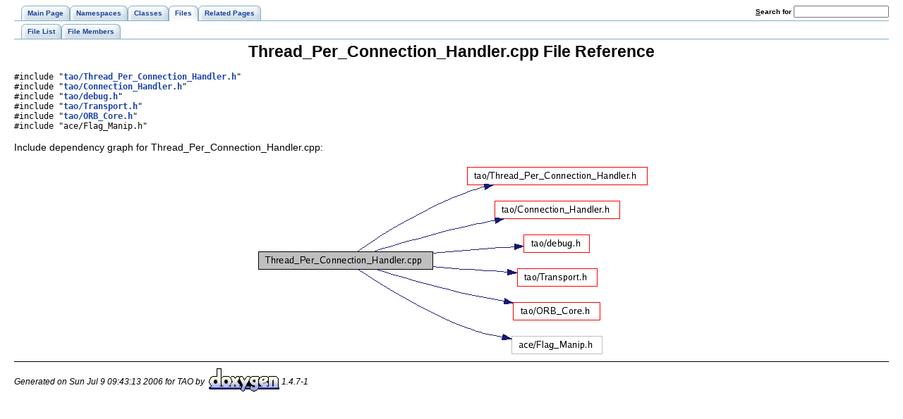

--- FILE ---
content_type: text/html
request_url: https://www.dre.vanderbilt.edu/Doxygen/5.5.2/html/tao/Thread__Per__Connection__Handler_8cpp.html
body_size: 1051
content:
<!DOCTYPE HTML PUBLIC "-//W3C//DTD HTML 4.01 Transitional//EN">
<html><head><meta http-equiv="Content-Type" content="text/html;charset=iso-8859-1">
<title>TAO: Thread_Per_Connection_Handler.cpp File Reference</title>
<link href="doxygen.css" rel="stylesheet" type="text/css">
<link href="tabs.css" rel="stylesheet" type="text/css">
</head><body>
<!-- Generated by Doxygen 1.4.7-1 -->
<div class="tabs">
  <ul>
    <li><a href="index.html"><span>Main&nbsp;Page</span></a></li>
    <li><a href="namespaces.html"><span>Namespaces</span></a></li>
    <li><a href="classes.html"><span>Classes</span></a></li>
    <li id="current"><a href="files.html"><span>Files</span></a></li>
    <li><a href="pages.html"><span>Related&nbsp;Pages</span></a></li>
    <li>
      <form action="search.php" method="get">
        <table cellspacing="0" cellpadding="0" border="0">
          <tr>
            <td><label>&nbsp;<u>S</u>earch&nbsp;for&nbsp;</label></td>
            <td><input type="text" name="query" value="" size="20" accesskey="s"/></td>
          </tr>
        </table>
      </form>
    </li>
  </ul></div>
<div class="tabs">
  <ul>
    <li><a href="files.html"><span>File&nbsp;List</span></a></li>
    <li><a href="globals.html"><span>File&nbsp;Members</span></a></li>
  </ul></div>
<h1>Thread_Per_Connection_Handler.cpp File Reference</h1><code>#include &quot;<a class="el" href="Thread__Per__Connection__Handler_8h.html">tao/Thread_Per_Connection_Handler.h</a>&quot;</code><br>
<code>#include &quot;<a class="el" href="Connection__Handler_8h.html">tao/Connection_Handler.h</a>&quot;</code><br>
<code>#include &quot;<a class="el" href="debug_8h.html">tao/debug.h</a>&quot;</code><br>
<code>#include &quot;<a class="el" href="Transport_8h.html">tao/Transport.h</a>&quot;</code><br>
<code>#include &quot;<a class="el" href="ORB__Core_8h.html">tao/ORB_Core.h</a>&quot;</code><br>
<code>#include &quot;ace/Flag_Manip.h&quot;</code><br>

<p>
Include dependency graph for Thread_Per_Connection_Handler.cpp:<p><center><img src="Thread__Per__Connection__Handler_8cpp__incl.png" border="0" usemap="#Thread_Per_Connection_Handler.cpp_map" alt=""></center>
<map name="Thread_Per_Connection_Handler.cpp_map">
<area href="Thread__Per__Connection__Handler_8h.html" shape="rect" coords="303,6,556,30" alt="">
<area href="Connection__Handler_8h.html" shape="rect" coords="342,54,518,78" alt="">
<area href="debug_8h.html" shape="rect" coords="383,102,476,126" alt="">
<area href="Transport_8h.html" shape="rect" coords="374,150,486,174" alt="">
<area href="ORB__Core_8h.html" shape="rect" coords="368,198,491,222" alt="">
</map>
<table border="0" cellpadding="0" cellspacing="0">
<tr><td></td></tr>
</table>
<hr size="1"><address style="align: right;"><small>Generated on Sun Jul 9 09:43:13 2006 for TAO by&nbsp;
<a href="http://www.doxygen.org/index.html">
<img src="doxygen.png" alt="doxygen" align="middle" border="0"></a> 1.4.7-1 </small></address>
</body>
</html>


--- FILE ---
content_type: text/css
request_url: https://www.dre.vanderbilt.edu/Doxygen/5.5.2/html/tao/doxygen.css
body_size: 1648
content:
BODY,H1,H2,H3,H4,H5,H6,P,CENTER,TD,TH,UL,DL,DIV {
	font-family: Geneva, Arial, Helvetica, sans-serif;
}
BODY,TD {
       font-size: 90%;
}
H1 {
	text-align: center;
       font-size: 160%;
}
H2 {
       font-size: 120%;
}
H3 {
       font-size: 100%;
}
CAPTION { font-weight: bold }
DIV.qindex {
	width: 100%;
	background-color: #e8eef2;
	border: 1px solid #84b0c7;
	text-align: center;
	margin: 2px;
	padding: 2px;
	line-height: 140%;
}
DIV.nav {
	width: 100%;
	background-color: #e8eef2;
	border: 1px solid #84b0c7;
	text-align: center;
	margin: 2px;
	padding: 2px;
	line-height: 140%;
}
DIV.navtab {
       background-color: #e8eef2;
       border: 1px solid #84b0c7;
       text-align: center;
       margin: 2px;
       margin-right: 15px;
       padding: 2px;
}
TD.navtab {
       font-size: 70%;
}
A.qindex {
       text-decoration: none;
       font-weight: bold;
       color: #1A419D;
}
A.qindex:visited {
       text-decoration: none;
       font-weight: bold;
       color: #1A419D
}
A.qindex:hover {
	text-decoration: none;
	background-color: #ddddff;
}
A.qindexHL {
	text-decoration: none;
	font-weight: bold;
	background-color: #6666cc;
	color: #ffffff;
	border: 1px double #9295C2;
}
A.qindexHL:hover {
	text-decoration: none;
	background-color: #6666cc;
	color: #ffffff;
}
A.qindexHL:visited { text-decoration: none; background-color: #6666cc; color: #ffffff }
A.el { text-decoration: none; font-weight: bold }
A.elRef { font-weight: bold }
A.code:link { text-decoration: none; font-weight: normal; color: #0000FF}
A.code:visited { text-decoration: none; font-weight: normal; color: #0000FF}
A.codeRef:link { font-weight: normal; color: #0000FF}
A.codeRef:visited { font-weight: normal; color: #0000FF}
A:hover { text-decoration: none; background-color: #f2f2ff }
DL.el { margin-left: -1cm }
.fragment {
       font-family: monospace, fixed;
       font-size: 95%;
}
PRE.fragment {
	border: 1px solid #CCCCCC;
	background-color: #f5f5f5;
	margin-top: 4px;
	margin-bottom: 4px;
	margin-left: 2px;
	margin-right: 8px;
	padding-left: 6px;
	padding-right: 6px;
	padding-top: 4px;
	padding-bottom: 4px;
}
DIV.ah { background-color: black; font-weight: bold; color: #ffffff; margin-bottom: 3px; margin-top: 3px }

DIV.groupHeader {
       margin-left: 16px;
       margin-top: 12px;
       margin-bottom: 6px;
       font-weight: bold;
}
DIV.groupText { margin-left: 16px; font-style: italic; font-size: 90% }
BODY {
	background: white;
	color: black;
	margin-right: 20px;
	margin-left: 20px;
}
TD.indexkey {
	background-color: #e8eef2;
	font-weight: bold;
	padding-right  : 10px;
	padding-top    : 2px;
	padding-left   : 10px;
	padding-bottom : 2px;
	margin-left    : 0px;
	margin-right   : 0px;
	margin-top     : 2px;
	margin-bottom  : 2px;
	border: 1px solid #CCCCCC;
}
TD.indexvalue {
	background-color: #e8eef2;
	font-style: italic;
	padding-right  : 10px;
	padding-top    : 2px;
	padding-left   : 10px;
	padding-bottom : 2px;
	margin-left    : 0px;
	margin-right   : 0px;
	margin-top     : 2px;
	margin-bottom  : 2px;
	border: 1px solid #CCCCCC;
}
TR.memlist {
   background-color: #f0f0f0; 
}
P.formulaDsp { text-align: center; }
IMG.formulaDsp { }
IMG.formulaInl { vertical-align: middle; }
SPAN.keyword       { color: #008000 }
SPAN.keywordtype   { color: #604020 }
SPAN.keywordflow   { color: #e08000 }
SPAN.comment       { color: #800000 }
SPAN.preprocessor  { color: #806020 }
SPAN.stringliteral { color: #002080 }
SPAN.charliteral   { color: #008080 }
.mdescLeft {
       padding: 0px 8px 4px 8px;
	font-size: 80%;
	font-style: italic;
	background-color: #FAFAFA;
	border-top: 1px none #E0E0E0;
	border-right: 1px none #E0E0E0;
	border-bottom: 1px none #E0E0E0;
	border-left: 1px none #E0E0E0;
	margin: 0px;
}
.mdescRight {
       padding: 0px 8px 4px 8px;
	font-size: 80%;
	font-style: italic;
	background-color: #FAFAFA;
	border-top: 1px none #E0E0E0;
	border-right: 1px none #E0E0E0;
	border-bottom: 1px none #E0E0E0;
	border-left: 1px none #E0E0E0;
	margin: 0px;
}
.memItemLeft {
	padding: 1px 0px 0px 8px;
	margin: 4px;
	border-top-width: 1px;
	border-right-width: 1px;
	border-bottom-width: 1px;
	border-left-width: 1px;
	border-top-color: #E0E0E0;
	border-right-color: #E0E0E0;
	border-bottom-color: #E0E0E0;
	border-left-color: #E0E0E0;
	border-top-style: solid;
	border-right-style: none;
	border-bottom-style: none;
	border-left-style: none;
	background-color: #FAFAFA;
	font-size: 80%;
}
.memItemRight {
	padding: 1px 8px 0px 8px;
	margin: 4px;
	border-top-width: 1px;
	border-right-width: 1px;
	border-bottom-width: 1px;
	border-left-width: 1px;
	border-top-color: #E0E0E0;
	border-right-color: #E0E0E0;
	border-bottom-color: #E0E0E0;
	border-left-color: #E0E0E0;
	border-top-style: solid;
	border-right-style: none;
	border-bottom-style: none;
	border-left-style: none;
	background-color: #FAFAFA;
	font-size: 80%;
}
.memTemplItemLeft {
	padding: 1px 0px 0px 8px;
	margin: 4px;
	border-top-width: 1px;
	border-right-width: 1px;
	border-bottom-width: 1px;
	border-left-width: 1px;
	border-top-color: #E0E0E0;
	border-right-color: #E0E0E0;
	border-bottom-color: #E0E0E0;
	border-left-color: #E0E0E0;
	border-top-style: none;
	border-right-style: none;
	border-bottom-style: none;
	border-left-style: none;
	background-color: #FAFAFA;
	font-size: 80%;
}
.memTemplItemRight {
	padding: 1px 8px 0px 8px;
	margin: 4px;
	border-top-width: 1px;
	border-right-width: 1px;
	border-bottom-width: 1px;
	border-left-width: 1px;
	border-top-color: #E0E0E0;
	border-right-color: #E0E0E0;
	border-bottom-color: #E0E0E0;
	border-left-color: #E0E0E0;
	border-top-style: none;
	border-right-style: none;
	border-bottom-style: none;
	border-left-style: none;
	background-color: #FAFAFA;
	font-size: 80%;
}
.memTemplParams {
	padding: 1px 0px 0px 8px;
	margin: 4px;
	border-top-width: 1px;
	border-right-width: 1px;
	border-bottom-width: 1px;
	border-left-width: 1px;
	border-top-color: #E0E0E0;
	border-right-color: #E0E0E0;
	border-bottom-color: #E0E0E0;
	border-left-color: #E0E0E0;
	border-top-style: solid;
	border-right-style: none;
	border-bottom-style: none;
	border-left-style: none;
       color: #606060;
	background-color: #FAFAFA;
	font-size: 80%;
}
.search     { color: #003399;
              font-weight: bold;
}
FORM.search {
              margin-bottom: 0px;
              margin-top: 0px;
}
INPUT.search { font-size: 75%;
               color: #000080;
               font-weight: normal;
               background-color: #e8eef2;
}
TD.tiny      { font-size: 75%;
}
a {
	color: #1A41A8;
}
a:visited {
	color: #2A3798;
}
.dirtab { padding: 4px;
          border-collapse: collapse;
          border: 1px solid #84b0c7;
}
TH.dirtab { background: #e8eef2;
            font-weight: bold;
}
HR { height: 1px;
     border: none;
     border-top: 1px solid black;
}

/* Style for detailed member documentation */
.memtemplate {
  font-size: 80%;
  color: #606060;
  font-weight: normal;
} 
.memnav { 
  background-color: #e8eef2;
  border: 1px solid #84b0c7;
  text-align: center;
  margin: 2px;
  margin-right: 15px;
  padding: 2px;
}
.memitem {
  padding: 4px;
  background-color: #eef3f5;
  border-width: 1px;
  border-style: solid;
  border-color: #dedeee;
  -moz-border-radius: 8px 8px 8px 8px;
}
.memname {
  white-space: nowrap;
  font-weight: bold;
}
.memdoc{
  padding-left: 10px;
}
.memproto {
  background-color: #d5e1e8;
  width: 100%;
  border-width: 1px;
  border-style: solid;
  border-color: #84b0c7;
  font-weight: bold;
  -moz-border-radius: 8px 8px 8px 8px;
}
.paramkey {
  text-align: right;
}
.paramtype {
  white-space: nowrap;
}
.paramname {
  color: #602020;
  font-style: italic;
}
/* End Styling for detailed member documentation */

/* for the tree view */
.ftvtree {
	font-family: sans-serif;
	margin:0.5em;
}
.directory { font-size: 9pt; font-weight: bold; }
.directory h3 { margin: 0px; margin-top: 1em; font-size: 11pt; }
.directory > h3 { margin-top: 0; }
.directory p { margin: 0px; white-space: nowrap; }
.directory div { display: none; margin: 0px; }
.directory img { vertical-align: -30%; }

